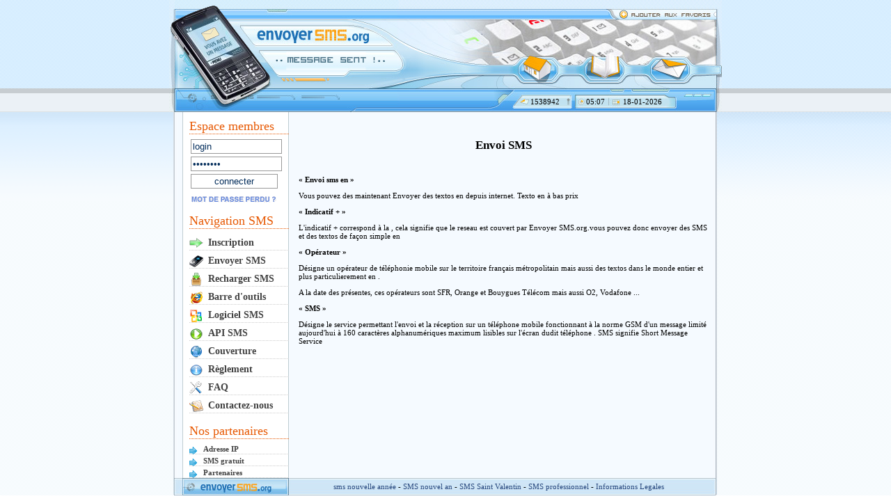

--- FILE ---
content_type: text/html; charset=UTF-8
request_url: https://envoyersms.org/envoi-sms-trinit%EF%BF%BD%EF%BF%BD-et-tobago.htm
body_size: 3465
content:
<!DOCTYPE html PUBLIC "-//W3C//DTD XHTML 1.0 Transitional//EN" "http://www.w3.org/TR/xhtml1/DTD/xhtml1-transitional.dtd">
<html xmlns="http://www.w3.org/1999/xhtml">
<head>
	<title>SMS Gratuit France. Envoi SMS gratuit et Envoyer sms gratuit web</title>
	<meta name="description" content="Envoyer SMS, Texto, systeme envoi sms. Envoyer SMS France Belgique,envoi sms internet. Envoyer SMS gratuit depuis web. Envoyer texto sms bas prix" />
	<meta name="verify-v1" content="jK5vXxTFdpSQGwznbva6CAOawqUo1kjzORxmdxAlfB4=" />
	<meta http-equiv="Content-Type" content="text/html; charset=charset=utf-8" />
	<meta name="keywords" content="Envoi SMS,envoyer sms Envoi SMS, Texto,envoyer texto,send texto,send sms,sms,texto,tÃ©lÃ©phone portable, mobile,jeux java,sonnerie portable,sonneries portables, sonnerie logo,logos sonnerie, logiciels sms, logiciel sms, envoyer sfr,envoyer orange,sfr,orange,bouygues, filleuls, audiotels" />
	<meta name="language" content="fr" />
	<meta name="robots" content="all" />
	<meta name="verification" content="2c4ef085fec4aa854d02824729da5c8a" />
	<link href="css/styles.css" type="text/css" rel="stylesheet" />
	<link href="css/design.css" type="text/css" rel="stylesheet" />
	<script type="text/javascript" src="js/fonctions.js"></script>
	<script src="js/AC_RunActiveContent.js" type="text/javascript"></script>
</head>
<body>
<table width="100%" border="0" cellspacing="0" cellpadding="0">
  <tr>
    <td background="images/tapisseries/blue3.gif"><table width="100%" border="0" cellspacing="0" cellpadding="0">
        <tr>
          <td class="tapisserie">&nbsp;</td>
          <td width="794" align="center" valign="top"><table width="794" border="0" cellspacing="0" cellpadding="0">
            <tr>
              <td width="330" rowspan="3" align="left" valign="top"><!--<script type="text/javascript">
AC_FL_RunContent( 'codebase','https://download.macromedia.com/pub/shockwave/cabs/flash/swflash.cab#version=7,0,19,0','width','330','height','161','src','flash/anim','quality','high','pluginspage','https://www.macromedia.com/go/getflashplayer','movie','flash/anim' ); //end AC code
</script><noscript><object classid="clsid:D27CDB6E-AE6D-11cf-96B8-444553540000" codebase="https://download.macromedia.com/pub/shockwave/cabs/flash/swflash.cab#version=7,0,19,0" width="330" height="161">
                <param name="movie" value="flash/anim.swf" />
                <param name="quality" value="high" />
                <embed src="flash/anim.swf" quality="high" pluginspage="https://www.macromedia.com/go/getflashplayer" type="application/x-shockwave-flash" width="330" height="161"></embed>
              </object></noscript>!-->
              <img src="images/envoyersms-header.jpg" alt="Headerlogo" width="330" height="161" />
              </td>
              <td width="464" align="left" valign="top"><table width="464" border="0" cellspacing="0" cellpadding="0">
                <tr>
                  <td width="163" rowspan="3" align="left" valign="top"><img src="images/header/clavier-gauche.jpg" width="163" height="77" /></td>
                  <td width="137" rowspan="3" align="left" valign="top"><img src="images/header/clavier-centre.jpg" width="137" height="77" /></td>
                  <td width="164" align="left" valign="top"><img src="images/header/favoris-haut.jpg" width="164" height="13" /></td>
                </tr>
                <tr>
                  <td width="164" height="16" align="left" valign="top"><a href="javascript:favoris()" title="Ajouter aux favoris"><img src="images/header/favoris.jpg" width="164" height="16" alt="Ajouter aux favoris" /></a></td>
                </tr>
                <tr>
                  <td width="164" height="48" align="left" valign="top"><img src="images/header/favoris-bas.jpg" width="164" height="48"  /></td>
                </tr>
              </table></td>
            </tr>
            <tr>
              <td width="464" align="left" valign="top"><table width="464" border="0" cellspacing="0" cellpadding="0">
                <tr>
                  <td width="163" align="left" valign="top"><img src="images/header/home-gauche.jpg" width="163" height="46" /></td>
                  <td width="73" align="left" valign="top"><a href="index.php" title="Accueil"><img src="images/header/home.jpg" width="73" height="46" alt="Accueil" /></a></td>
                  <td width="23" align="left" valign="top"><img src="images/header/home-droite.jpg" width="23" height="46" /></td>
                  <td width="72" align="left" valign="top"><a href="gerer-contact-sms.php"  title="Carnet d'adresse"><img src="images/header/carnet.jpg" width="72" height="46" alt="Carnet d'adresse"/></a></td>
                  <td width="24" align="left" valign="top"><img src="images/header/carnet-droite.jpg" width="24" height="46" /></td>
                  <td width="70" align="left" valign="top"><a href="contacts.php"  title="Contactez-nous"><img src="images/header/contacts.jpg" alt="Contactez-nous" width="70" height="46" /></a></td>
                  <td width="39" align="left" valign="top"><img src="images/header/contacts-droite.jpg" width="39" height="46" /></td>
                </tr>
              </table></td>
            </tr>
            <tr>
              <td width="464" align="left" valign="top"><table width="464" border="0" cellspacing="0" cellpadding="0">
                <tr>
                  <td width="189" rowspan="3" align="left" valign="top"><img src="images/header/totale-sms-gauche.jpg" width="189" height="38" /></td>
                  <td width="51" align="left" valign="top"><img src="images/header/totale-sms-haut.jpg" width="51" height="15" /></td>
                  <td width="29" rowspan="3" align="left" valign="top"><img src="images/header/totale-sms-droite.jpg" width="29" height="38" /></td>
                  <td colspan="3" align="left" valign="top"><img src="images/header/heure-date-haut.jpg" width="111" height="15" /></td>
                  <td colspan="2" rowspan="3" align="left" valign="top"><img src="images/header/date-droite.jpg" width="84" height="38" /></td>
                  </tr>
                <tr >
                  <td width="51" align="left" valign="top" background="images/header/totale-sms.jpg"  height="16"><div class="header_txt">1538942</div></td>
                  <td width="31" align="left" valign="top" background="images/header/heure.jpg" height="16"><div class="header_txt">05:07</div></td>
                  <td width="19" align="left" valign="top"><img src="images/header/heure-droite.jpg" width="19" height="16" /></td>
                  <td width="61" align="left" valign="top" background="images/header/date.jpg" height="16"><div class="header_txt">&nbsp;18-01-2026</div></td>
                  </tr>
                <tr>
                  <td width="51" align="left" valign="top"><img src="images/header/totale-sms-bas.jpg" width="51" height="7" /></td>
                  <td colspan="3" align="left" valign="top"><img src="images/header/heure-date-bas.jpg" width="111" height="7" /></td>
                  </tr>
              </table></td>
            </tr>
          </table></td>
          <td class="tapisserie">&nbsp;</td>
        </tr>
      </table>
    </td>
  </tr>
</table>
<table width="100%" border="0" cellspacing="0" cellpadding="0">
  <tr>
    <td background="images/tapisseries/bleu-clair.gif"><table width="100%" border="0" cellspacing="0" cellpadding="0">
      <tr>
        <td class="tapisserie-bleu">&nbsp;</td>
        <td width="781" align="center" valign="top" bgcolor="#F5FDFF"><table width="781" border="0" cellpadding="0" cellspacing="0" bgcolor="#F5FAFF">
          <tr>
            <td align="left" valign="top" background="images/central/gauche.jpg"><img src="images/central/gauche.jpg" width="6" height="8" /></td>
            <td width="769" align="center" valign="top"><table width="755" border="0" cellspacing="0" cellpadding="0">
                <tr>
                                    <td class="menu-central" width="153" align="center" valign="top">
					  <div id="nav_menu">						<h2 class="no-margin">Espace membres</h2>
<form class="no-margin" method="post" action="login.php">
  <div>
    <div style="padding:2px;">
      <input class="connexion" name="login" type="text" size="16" maxlength="30" value="login" onclick="this.value='';document.getElementById('password').value='';" />
    </div>
    <div style="padding:2px;">
      <input class="connexion" name="password" id="password" type="password" size="16" maxlength="30" value="password"  />
    </div>
    <div style="padding:2px;">
      <input class="connexion" name="logger" type="submit" value="connecter" />
    </div>
    <div style="padding:8px 2px 0px 2px;"><a href="oublie.php" ><img src="images/perdu.gif" id="perdu" alt="Mot de passe perdu" onmouseout="this.src='images/perdu.gif'" onmouseover="this.src='images/perdu2.gif'" /></a></div>
  </div>
</form>
<h2>Navigation SMS</h2>
<ul class="list-cat-tuto">
  <li style="background: url('design/icone-inscription.gif') no-repeat left 6px;"><a href="inscription.php">Inscription</a></li>
  <li style="background: url('design/icone-envoyer.gif') no-repeat left 6px;"><a href="envoyer-sms.php">Envoyer SMS</a></li>
  <li style="background: url('design/icone-recharger.gif') no-repeat left 6px;"><a href="recharger.php">Recharger SMS </a></li>
   <li style="background: url('design/icone-toolbar.jpg') no-repeat left 6px;"><a href="toolbar.php">Barre d'outils</a></li>
   <li style="background: url('design/icone-logiciel.gif') no-repeat left 6px;"><a href="logiciel-sms.php">Logiciel SMS</a></li>
  <li style="background: url('design/icone-api.gif') no-repeat left 6px;"><a href="services-sms.php">API SMS </a></li>
  <li style="background: url('design/icone-couverture.gif') no-repeat left 6px;"><a href="couverture-sms.php">Couverture</a></li>
  <li style="background: url('design/icone-reglement.gif') no-repeat left 6px;"><a href="reglement.php">R&egrave;glement</a></li>
  <li style="background: url('design/icone-faq.gif') no-repeat left 6px;"><a href="faq.php">FAQ</a></li>
  <li style="background: url('design/icone-contact.gif') no-repeat left 6px;"><a href="contacts.php">Contactez-nous</a></li>
</ul>
<h2>Nos partenaires </h2>
<ul class="list-category" style="font-size:10px;">
    <li><a href="http://www.mon-ip.com " title="mon adresse ip" onclick="window.open(this.href); return false;" >Adresse IP</a></li>
    <li><a href="sms-gratuit.php" title="SMS gratuit">SMS gratuit</a></li>
  <li><a href="partenaires.php" title="Découvrez nos partenaires">Partenaires</a></li>
</ul>					  					  </div>
                      	

				  </td>
                                    <td width="600" align="right" valign="top"><br />
                    <div style="width:588px;" align="left"><br /> 
<h2 align="center">Envoi SMS  <br>
<br>
</h2>
<p><strong>&laquo; Envoi sms en  &raquo;</strong></p>
<p><strong>  </strong>Vous pouvez des maintenant Envoyer des textos en  depuis internet. Texto en  &agrave; bas prix</p>
<p><strong>&laquo; Indicatif + &raquo; </strong></p>
<p><strong></strong>L'indicatif + correspond &agrave; la , cela signifie que le reseau est couvert par Envoyer SMS.org.vous pouvez donc envoyer des SMS et des textos de fa&ccedil;on simple en  </p>
<p><strong>&laquo; Op&eacute;rateur &raquo; </strong></p>
<p>D&eacute;signe un op&eacute;rateur de t&eacute;l&eacute;phonie mobile sur le territoire fran&ccedil;ais m&eacute;tropolitain mais aussi des textos dans le monde entier et plus particulierement en . </p>
<p>A la date des pr&eacute;sentes, ces op&eacute;rateurs sont SFR, Orange et Bouygues T&eacute;l&eacute;com mais aussi O2, Vodafone ... </p>
<p><strong>&laquo; SMS  &raquo; </strong></p>
<p>D&eacute;signe le service permettant l'envoi et la r&eacute;ception sur un t&eacute;l&eacute;phone mobile fonctionnant &agrave; la norme GSM d'un message limit&eacute; aujourd'hui &agrave; 160 caract&egrave;res alphanum&eacute;riques maximum lisibles sur l'&eacute;cran dudit t&eacute;l&eacute;phone . SMS signifie Short Message Service </p>
<div align="center"></div> </div></td></tr>
              </table>
              </td>
            <td align="left" valign="top" background="images/central/droite.jpg"><img src="images/central/droite.jpg" width="6" height="8" /></td>
          </tr>
        </table>
          <table width="100%" border="0" cellspacing="0" cellpadding="0">
            <tr>
              <td width="177" height="25"><a href="index.php"><img src="images/footer/envoyersms.jpg" width="177" height="25" /></a></td>
              <td height="25" background="images/footer/centre-extens.jpg" align="center"><a href="sms-nouvel-an.php" title="sms nouvelle annÃ©e">sms nouvelle ann&eacute;e</a> - <a title="sms nouvelle annÃ©e" href="sms-nouvel-an.php">SMS nouvel an</a> - <a href="sms-saint-valentin.php">SMS Saint Valentin</a> -  <a href="sms-professionnel.php">SMS professionnel</a> - <a href="informations-legales.php">Informations Legales</a></td>
              <td width="23" height="25"><img src="images/footer/droite.jpg" width="23" height="25" /></td>
            </tr>
          </table>
          </td>
        <td class="tapisserie-bleu">&nbsp;</td>
      </tr>
    </table>
    </td>
  </tr>
</table>


<script type="text/javascript">
var gaJsHost = (("https:" == document.location.protocol) ? "https://ssl." : "http://www.");
document.write(unescape("%3Cscript src='" + gaJsHost + "google-analytics.com/ga.js' type='text/javascript'%3E%3C/script%3E"));
</script>
<script type="text/javascript">
try {
var pageTracker = _gat._getTracker("UA-317837-1");
pageTracker._trackPageview();
} catch(err) {}</script>

</body>
</html>


--- FILE ---
content_type: text/css
request_url: https://envoyersms.org/css/styles.css
body_size: 840
content:
/* TO REMOVE */
.okvert { color: green; font-weight: bold; }

/* BODY */
body {font-size: 11px;font-family: verdana;margin:0px;}
td{font-size: 11px;font-family: verdana;}

/* LINKS */
a {color: #27477d;text-decoration:none;}
a:hover {color: #000000; text-decoration: underline;}

.black {color: #000000;}
.black:hover { color: #000000;}

.taberreurs {
	color: #ff0000;
	background-color: #ffeaea;
	padding: 2px;
	height: auto;
	margin-bottom:20px;
	border: 1px dashed #ff0000;
}

.tabok {
	color: #006633;
	background-color: #d9f9ca;
	padding: 2px;
	height: auto;
	border: 1px dashed #006633;
	margin-bottom:20px;
}
.header_txt{
	height:12px;
	padding-top:2px;
	font-size:11px;
	font-family:Tahoma;
}

.connexion
{
	color: #022c5a;
	padding:2px;
	font-weight: normal;
	border:1px solid #999999;;
	background-color: #ffffff;
	width:125px;
}

.question
{
	display:block; height:22px; padding:5px 0 0 30px; 
	background:url(../images/puce_listing.png) no-repeat center left; border-bottom:solid #C8C8C8 1px; text-decoration:none;
}
	
.question:hover,
.question:focus {
	text-decoration:none; 
	background:url(../images/puce_listing_up.png) no-repeat center left; color:black; 
	font-weight:bold;
}

#nav_menu{text-align:left;margin-left:10px;margin-top:10px;}
#nav_menu h2{font: lighter 18px "trebuchet ms";color: #e75802;border-bottom: 1px dotted #e75802;margin-bottom: 5px;}
#nav_menu ul.list-category li {background: url("../design/bullet-blue.gif") no-repeat left 6px;	padding-left: 20px;}
#nav_menu ul.list-category a {font-size:11px;}
#nav_menu ul.list-cat-tuto li {padding: 7px 0px 2px 27px;}
#nav_menu a{font: bold 14px "trebuchet ms";color: #414141;text-decoration: none;}
#nav_menu a:hover{color: #e75802;text-decoration: underline;}
#nav_menu ul , li { margin:0; padding:0; list-style-type:none; }
#nav_menu ul li{padding: 3px 0px 1px 20px;border-bottom: 1px dotted #cdcdcd;}

.tapisserie {
	background-image: url(../images/tapisseries/texture-grise.gif);
	background-repeat: repeat-x;
	background-position: center bottom;
}
.tapisserie-bleu {
	background-image: url(../images/tapisseries/degrade-bleu.gif);
	background-repeat: repeat-x;
	background-position: center top;
}
.menu-central {
	background-image: url(../images/central/encart-menu.gif);
	background-repeat: repeat-y;
	background-position: left top;
}

.delete-button
{
	cursor:pointer;
	background: transparent url(../images/remove.png) no-repeat center center;
	width:16px;height:16px;
}




--- FILE ---
content_type: text/css
request_url: https://envoyersms.org/css/design.css
body_size: 543
content:
/* COMMON ENCART */
.encart{margin-bottom:13px;}
.encart ul , li { 	margin:0; padding:0;list-style-type:none; }
.encart ul li{ padding: 3px 0px 1px 15px; }

/* ENCART */
.e_header{color:#1D366E;padding:5px 0 0 8px;font-weight:bold;width:592px;height:18px;background-image:url('../design/e_header.gif');background-repeat:no-repeat;}
.e_body{padding:5px;width:592px;background-image:url('../design/e_middle.gif');	background-repeat:repeat-y; }
.e_footer{	width:592px;height:8px;	background-image:url('../design/e_footer.gif');	background-repeat:no-repeat;}
.e_header a {color:#1D366E;text-decoration:none;}
.e_body li{background: url('../design/add4.gif') no-repeat left 6px;margin-left: 5px;}


/* SLIM ENCART */

.e_slim_header{color:#1D366E;padding:5px 0 0 8px;font-weight:bold;width:290px;height:18px;background-image:url('../design/e_slim_header.gif');background-repeat:no-repeat;}
.e_slim_body{padding:5px;width:290px;background-image:url('../design/e_slim_middle.gif');	background-repeat:repeat-y; }
.e_slim_footer{width:290px;height:8px;	background-image:url('../design/e_slim_footer.gif');	background-repeat:no-repeat;}
.e_slim_header a {color:#1D366E;text-decoration:none;}
.e_slim_body li{background: url('../design/add4.gif') no-repeat left 6px;margin-left: 5px;}

/* OTHER CSS */
.justify {text-align:justify;}
.wl125 {width:125px;float:left;margin-top:4px;}
.p2 {padding:2px;clear:left;}
.small_lnk {font-size:10px;font-family:Arial;}
.valignmiddle {vertical-align: middle;}
.center_img{text-align:center;padding:5px;}
.no-margin{	margin:0px;	padding:0px;}
img{ border:0px;}
.p10{padding:10px;}
.center{text-align:center;}
.titre_page{text-align:center;font-family:"trebuchet ms";font-size:18px;color: #e75802;}
.text_number{font-size:12px;font-family:Arial;font-weight:bold;}
.text_wha{font-size:10px;font-family:Tahoma;}


--- FILE ---
content_type: application/javascript
request_url: https://envoyersms.org/js/fonctions.js
body_size: 2234
content:
/*var prix = new Array();
prix[0]=0.29;
prix[1]=0.28;
prix[2]=0.27;
prix[3]=0.26;
prix[4]=0.25;

function change(nb,s,total)
{
	var price=0;
	s.value=nb;
	if (nb >= 5 && nb < 50) price=nb*prix[0];
	else if (nb >= 50 && nb < 100) price=nb*prix[1]; 
	else if (nb >= 100 && nb < 250) price=nb*prix[2];
	else if (nb >= 250 && nb < 500) price=nb*prix[3];
	else if (nb >= 500 && nb <= 1000) price=nb*prix[4];
	else { total.value=''; document.getElementById("amount").value=0 };
	if (price !=0)
	{
		price=Math.round(price*100)/100;
		total.value=price;
		document.getElementById("amount").value=price;
	}
}
*/
function purger()
{
	if(confirm("Etes-vous sur de vouloir supprimer l'historique de vos envois datant de plus de 2 mois ? "))
	{
		document.location = 'historique-sms.php?action=purger';
	}
	else return false;
}

function confirmDelete(form)
{
	if(confirm('Etes-vous sur de vouloir supprimer les messages selectionn�s ?'))
	{
		form.submit();
	}
	return false;
}

function deleteContact(form)
{
	if(confirm('Etes-vous sur de vouloir supprimer ce contacts ?'))
	{
		/*elRow = 0;
		elRow = p_myDataTable.getTrEl(elRow);   
        
        if(elRow) {   
                     switch(task.index) {   
                         case 0:     // Delete row upon confirmation   
                             var oRecord = p_myDataTable.getRecord(elRow);   
                             if(confirm("Are you sure you want to delete SKU " +   
                                     oRecord.getData("name") + " (" +   
                                     oRecord.getData("Description") + ")?")) {   
                                 p_myDataTable.deleteRow(elRow);   
                             }   
                     }   
        }   */
		document.location = 'gerer-contact-sms.php';//form.submit();
	}
	return false;
}

function checkHistoBox(field, obj){
	var checked = (!obj.checked)? false : true;

	if(isNaN(field.length)) field.checked = checked;
	else{
		for(i=0;i<field.length;i++){
			field[i].checked = checked;
		}
	}
}

function setDiffere()
{
	var form = document.getElementById('envoyerMessage');
	form.differe[0].checked=false;
	form.differe[1].checked=true;
}

function check(minimum, maximum)
{
	var it =  document.getElementById("item_count"); 
	if (it.value < minimum || it.value > maximum) return false;
	return true;
}

function checksms(s, minimum, maximum)
{
	var total = document.getElementById("tot_paypal");
	if(s.value=="") {total.value=''; return;}
	var nb=parseInt(s.value);
	if(isNaN(nb)) change(minimum,s,total);
	else
	{
		
		if (nb<=0) change(minimum,s,total);
		else if (nb > maximum) change(maximum,s,total);
		else change(nb,s,total);
	}
} 

function ouvrir(page)
{
	var left,hauteur,largeur;
	largeur=750;
	hauteur=screen.height-120;
	left =	(screen.width - largeur) / 2;
	win  = window.open(page, "listeindicatif", "toolbar=0,scrollbars=1,location=0,status=0,menubar=0,directories=0,resizable=1,width="+largeur+",height="+hauteur+",left="+left+",top=40")
}

function mediapop(i)
{
	var page=window.open(i,"new","toolbar=no,left=200,top=100,width=550,height=425,directories=no,status=no,scrollbars=auto,resizable=no,menubar=no");
	page.focus();
}

function ouvre(id,numero){
	
	
	var left;
	var URL;
	URL="http://composants.rentabiliweb.com/Numeros.php?id="+id+"&idmp="+numero;
	
	https://payment.rentabiliweb.com/form/acte/popup.php?docId=22710&siteId=270301&cnIso=FR
	left =	((screen.width - 320) / 2);
	win  = window.open(URL, "Micropaiement", "toolbar=0,scrollbars=0,location=0,status=0,menubar=0,directories=0,resizable=0,width=310,height=191,left="+left+",top=40")
}

function open_url(URL){
	var left;
	left =	((screen.width - 320) / 2);
	var win  = window.open(URL, "Micropaiement", "toolbar=0,scrollbars=0,location=0,status=0,menubar=0,directories=0,resizable=0,width=310,height=191,left="+left+",top=40")
}

function popup(url, titre, largeur, hauteur, scroll) 
{
  window.open(url, titre, 'width=' + largeur + ', height=' + hauteur + ', scrollbars=' + scroll);
} 

function addSmiley()
{
	var form = document.getElementById('envoyerMessage');
	form.message.value += form.smiley.options[form.smiley.selectedIndex].value;
	return; 
}

function compter_full(msg){
	var L = msg.value.length;
	if(L>160) m = 153;
	else m = 160;

	var n = Math.floor(L/m);
	var c = m-(L-(n*m));
	document.getElementById('compteur').innerHTML = c+' caract&egrave;re'+((c>1)? 's' : '' )+' restant'+((c>1)? 's' : '' )+' sur votre '+(n+1)+((n>=1)? '<sup>&egrave;me</sup>' : '<sup>er</sup>' )+' SMS.';
}

/*
var m_norm = 160;
var m_udh = 153;
var m = m_udh;

function Compter(msg){
	var L = msg.value.length;

	if(L > 160) m = m_udh;
	else m = m_norm;

	var n = Math.floor(L/m);
	var c = m-(L-(n*m));
	document.getElementById('compteur').innerHTML = c+' caract&egrave;re'+((c>1)? 's' : '' )+' restant'+((c>1)? 's' : '' )+' sur votre '+(n+1)+((n>=1)? '<sup>&egrave;me</sup>' : '<sup>er</sup>' )+' SMS.';
}
*/
function isInt(x) { 
   var y=parseInt(x); 
   if (isNaN(y)) return false; 
   return x==y && x.toString()==y.toString(); 
 } 


function Compter(message)
{
	var L = message.value.length;

	if(L>160) m = 153;
	else m = 160;

	var n = Math.floor(L/m);
	if( isInt(L/m) && n > 0) n = n-1;
	var c = m-(L-(n*m));
	
	document.getElementById('compteur').innerHTML = c+' caract&egrave;re'+((c>1)? 's' : '' )+' restant'+((c>1)? 's' : '' )+' sur votre '+(n+1)+((n>=1)? '<sup>&egrave;me</sup>' : '<sup>er</sup>' )+' SMS.';
		
	if (n==0) document.getElementById('envoyer').value="Envoyer le SMS";
	else document.getElementById('envoyer').value="Envoyer les SMS";

	var MaxLength = 817;
	if (L >= MaxLength )
	{
		message.value = message.value.substring(0,MaxLength);
	}

}

function addContactToList(contact, list){
	var contactlist = document.getElementById('contactlist');

	if(!isNaN(contact.value) && contact.value.length>=9 && contact.value.length<=20){
		if(!isContactInList(contact.value, list)) list.options.add(new Option(contact.value, contact.value));
		//else alert('Num�ro d�j� pr�sent dans la liste !');

		contact.value = '06';
	}

	for(j=0;j<contactlist.length;j++){
		lcontact = contactlist.options[j].value;
		if(contactlist.options[j].selected){
			if(!isContactInList(lcontact, list)) list.options.add(new Option(lcontact, lcontact));
			contactlist.options[j].selected = false;
		}
	}
}

function delContactFromList(list){
	for(k=list.length-1;k>=0;k--){
		if(list.options[k].selected) list.removeChild(list.options[k]);
	}
}

function isContactInList(contact, list){
	for(i=0;i<list.length;i++){
		if(list.options[i].value==contact) return true;
	}

	return false;
}

function remplir(champs, list){
	var tab = new Array();

	for(i=0;i<list.length;i++){
		tab[i] = list.options[i].value;
	}
	champs.value = tab.join(';');
	return true;
}

function favoris() {
if ( navigator.appName != 'Microsoft Internet Explorer' )
{ window.sidebar.addPanel("Envoyer des SMS","http://www.envoyersms.org",""); }
else { window.external.AddFavorite("http://www.envoyersms.org","Envoyer des SMS"); } }
